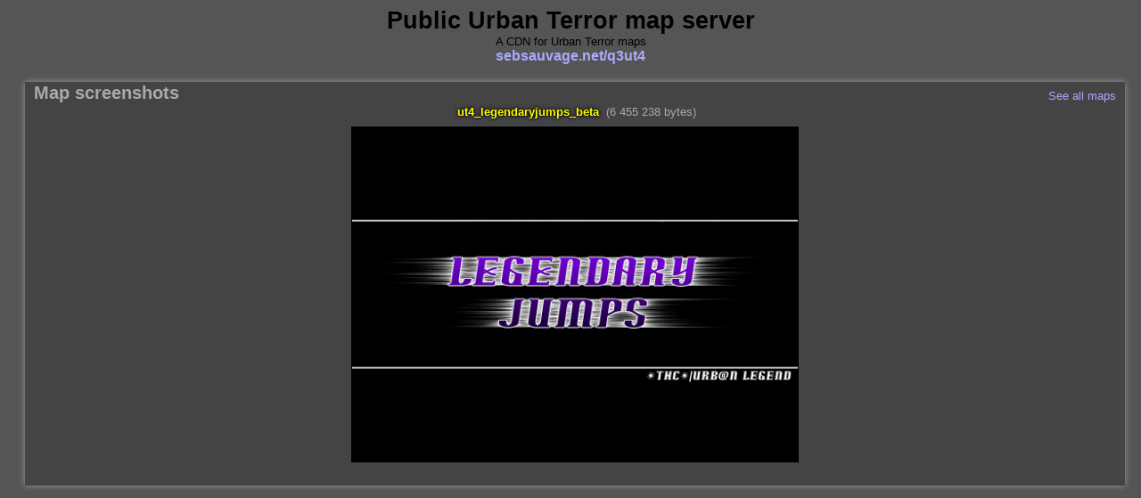

--- FILE ---
content_type: text/html;charset=UTF-8
request_url: http://sebsauvage.net/q3ut4/screenshots.php?map=ut4_legendaryjumps_beta.pk3
body_size: 1147
content:
<html>
<head>
<title>Public Urban Terror map server - A CDN for Urban Terror maps</title>
<style>
html,body { font-family:"Trebuchet MS",Verdana,Arial,Helvetica,sans-serif;font-size:10pt; background-color: #555;}
a { text-decoration: none;  color:#aaf;}
a:hover { text-decoration: underline; }
td { font-size:10pt; }
table.maps { border:1px solid #555; border-collapse:collapse; }
table.maps tr td { padding: 2px 15px 2px 15px ;  } 
table.maps tr td:first-child { font-weight:bold; } 
table.maps tr:nth-child(even)  { background-color:#eee; }  
table.maps tr:nth-child(odd)  { background-color:#fff; }  
table.maps thead td { color: white; background-color:#594E82; font-weight:bold; }
table.maps tfoot td { color: white; background-color:#594E82; font-weight:bold; }
div.container {
color: #aaa;
background-color: #444;
border: medium none currentColor;
box-shadow: 0px 0px 0.5em #999999;
margin: 20px 10px 25px 20px;
padding: 1px 10px 5px 10px;
}
div.mapshots
{
    border: 1px solid black;
    float:left;
    background-color: #555;
    margin: 2px 5px 12px 5px;
    box-shadow: 0px 0px 0.5em #000;
    color:#aaa;
}
div.mapshots:hover {  background-color: #888; color:#fff; box-shadow: 0px 0px 0.5em #fff; }
div.mapshots img { box-shadow: 0px 0px 0 1px #000;   } 
div.mapshots img:hover { box-shadow: 0px 0px 2px 1px #fff; } 
div.mapshots a { color:#bbb !important; }
div.mapshots:hover a { color:#ff0 !important; text-shadow: black 0px 0px 3px, black 0px 0px 5px;}

div.mapshot
{
    margin: 2px 5px 12px 5px;
    color:#aaa;
    text-align:center;
}
div.mapshot img { box-shadow: 0px 0px 0 1px #000; margin:10px; max-width: 500px; max-height: 375px; } 
div.mapshot img:hover { box-shadow: 0px 0px 2px 1px #fff; } 
div.mapshot a { color:#ff0 !important; text-shadow: black 0px 0px 3px, black 0px 0px 5px;}



code { font-family:Consolas,"DejaVu Sans Mono","Lucida Console","Andale Mono",Monaco,monospace; font-weight:bold; } 
.baddirection { direction: rtl; unicode-bidi: bidi-override; }
.pagenumbers { background-color: #555; padding:0px 5px 0px 5px; margins: 2px 0px 2px 0px;}
span.currentpage { background-color: #f90; color:black;}
span.currentpage a { color:black;}
</style>
</head>
<!-- This is a minimalist, quick-hacked UrT map server. Ugly, but it works. -->
<body>
<div style="text-align:center;">
<h1 style="margin:0px;">Public Urban Terror map server</h1>
A CDN for Urban Terror maps
<center><big><a href="http://sebsauvage.net/q3ut4/"><b>sebsauvage.net/q3ut4</b></a></big></center>
</div>

<div class="container"><a href="http://sebsauvage.net/q3ut4/screenshots.php" style="float:right; margin-top:7px;">See all maps</a><h2 style="margin:0px;">Map screenshots</h2><div class="mapshot">&nbsp;<a href="http://sebsauvage.net/q3ut4/ut4_legendaryjumps_beta.pk3" style="color:#ccc; font-weight:bold;">ut4_legendaryjumps_beta</a>&nbsp; (6 455 238 bytes)<br><a href="screenshots/ut4_legendaryjumps_beta/00.ut4_legendaryjumps_beta.jpg"><img src="screenshots/ut4_legendaryjumps_beta/00.ut4_legendaryjumps_beta.jpg"></a></div></div>

</body></html>